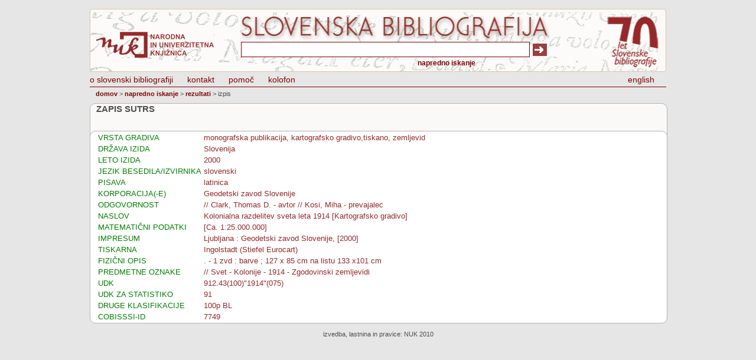

--- FILE ---
content_type: text/html; charset=utf-8
request_url: http://sb.nuk.uni-lj.si/Outputs.aspx?cobissid=77499&type=sutrs
body_size: 17865
content:

<!DOCTYPE html PUBLIC "-//W3C//DTD XHTML 1.0 Transitional//EN" "http://www.w3.org/TR/xhtml1/DTD/xhtml1-transitional.dtd">
<html xmlns="http://www.w3.org/1999/xhtml">
<head><title>
	Slovenska bibliografija
</title><link rel="shortcut icon" href="Images/favicon.ico" /><link href="styles/SloBib.css" rel="stylesheet" type="text/css" />
    <!--[if IE]>
        <style type="text/css">
            .panelWrapper { margin-top: -30px; }
        </style>
    <![EndIf]-->
    <script src="scripts/jquery-1.4.2.min.js" type="text/javascript"></script>
    <script type="text/javascript">
        $(document).ready(function() {
            //var type = 'sutrs';
            //if (type == 'marc21' || type == 'comarc') {
            //    $('.outputs').html('<img src="OutputImage.aspx" alt="" />');
            //}
        });
    </script>


	<!-- Begin Cookie Consent plugin by Silktide - http://silktide.com/cookieconsent -->
<link rel="stylesheet" type="text/css" href="http://assets.cookieconsent.silktide.com/current/style.min.css" />
<script type="text/javascript" src="http://assets.cookieconsent.silktide.com/current/plugin.min.js"></script>
<script type="text/javascript">
// <![CDATA[
    cc.initialise({
        cookies: {
            analytics: {
                title: 'Analitika',
                description: 'Za izboljšanje uporabniške izkušnje zbiramo anonimne podatke o uporabi spletne strani.'
            },
	},
	settings: {
		consenttype: "implicit",
		hideprivacysettingstab: true,
		onlyshowbanneronce: true
	},
	    strings: {
		    jqueryWarning: "Developer: Caution! In order to use Cookie Consent, you need to use jQuery 1.4.4 or higher.",
		    noJsBlocksWarning: "Developer: Warning! It doesn't look like you have set up Cookie Consent correctly.  You must follow all steps of the setup guide at http://silktide.com/cookieconsent/code.  If you believe you are seeing this message in error, you can use the overridewarnings setting (see docs for more information).",
		    noKeyWarning: "Developer: Warning! You have set the plugin to only show within the EU, but you have not provided an API key for the IP Info DB.  Check the documentation at http://silktide.com/cookieconsent for more information",
		    invalidKeyWarning: "Developer: Warning! You must provide a valid API key for IP Info DB.  Check the documentation at http://silktide.com/cookieconsent for more information",
		         necessaryDefaultTitle: "Nujno potrebni",
                 socialDefaultTitle: "Družbena omrežja",
                 analyticsDefaultTitle: "Analitika",
                 advertisingDefaultTitle: "Oglaševanje",
                 defaultTitle: "Privzeti naziv piškotka",
                 necessaryDefaultDescription: "Določeni piškotki so nujno potrebni za delovanje strani in jih ni mogoče izključiti.",
                 socialDefaultDescription: "Facebook, Twitter in druga družbena omrežja morajo za pravilno delovanje vedeti, kdo ste.",
                 analyticsDefaultDescription: "Za izboljšanje uporabniške izkušnje zbiramo anonimne podatke o uporabi spletne strani.",
                 advertisingDefaultDescription: "Oglasi se prikazujejo avtomatsko glede na vaše spletno vedenje in interese.",
                 defaultDescription: "Privzet opis piškotka",
                 notificationTitle: "Uporabniška izkušnja bo boljša, če dovolite uporabo piškotkov.",
                 notificationTitleImplicit: "Piškotke uporabljamo izključno za zagotavljanje boljše uporabniške izkušnje",
                 poweredBy: "Cookie Consent plugin for the EU cookie law",
                 privacyPolicy: "Politika zasebnosti",
                 learnMore: "Več",
                 seeDetails: "Podrobnosti",
                 seeDetailsImplicit: "Sprememba nastavitev",
                 hideDetails: "skrij podrobnosti",
                 savePreference: 'Shrani nastavitve',
                 saveForAllSites: 'Shrani za vsa spletna mesta',
                 allowCookies: 'Omogoči piškotke',
                 allowCookiesImplicit: 'Strinjam se',
                 allowForAllSites: 'Omogoči za vsa spletna mesta',
                 customCookie: 'Spletna stran uporablja specifično vrsto piškotka, ki zahteva posebno privoljenje.',
                 privacySettings: "Nastavitve zasebnosti",
                 privacySettingsDialogTitleA: "Nastavitve zasebnosti",
                 privacySettingsDialogTitleB: "za to spletno mesto",
                 privacySettingsDialogSubtitle: "Pravilno delovanje strani zahteva vaše dovoljenje, da si vas lahko zapomni",
                 closeWindow: "Zapri okno",
                 changeForAllSitesLink: "Spremeni nastavitve za vsa spletna mesta",
                 preferenceUseGlobal: 'Uporabi splošne nastavitve',
                 preferenceConsent: "Strinjam se",
                 preferenceDecline: "Ne strinjam se",
                 preferenceAsk: 'Vprašaj me ob vsakem obisku strani',
                 preferenceAlways: "Vedno dovoli",
                 preferenceNever: "Nikoli ne dovoli",
                 notUsingCookies: "Spletno mesto ne uporablja piškotkov",
                clearedCookies: "Piškotki so bili izbrisani. Nastavitve bodo pričele delovati, ko stran ponovno naložite.",
                 allSitesSettingsDialogTitleA: "Nastavitve zasebnosti",
                 allSitesSettingsDialogTitleB: "za vsa spletna mesta",
                 allSitesSettingsDialogSubtitle: "Lahko omogočite navedene piškotke na vseh spletnih mestih, ki uporabljajo ta vtičnik.",
                 backToSiteSettings: "Nazaj na nastavitve spletnega mesta"
	    }
    });
// ]]>
</script>
<!-- End Cookie Consent plugin -->

    <script type="text/javascript">
        (function (i, s, o, g, r, a, m) {
            i['GoogleAnalyticsObject'] = r; i[r] = i[r] || function () {
                (i[r].q = i[r].q || []).push(arguments)
            }, i[r].l = 1 * new Date(); a = s.createElement(o),
      m = s.getElementsByTagName(o)[0]; a.async = 1; a.src = g; m.parentNode.insertBefore(a, m)
        })(window, document, 'script', '//www.google-analytics.com/analytics.js', 'ga');

        ga('create', 'UA-4037304-12', 'uni-lj.si');
        ga('send', 'pageview');

    </script>

</head>
<body>
    <form method="post" action="./Outputs.aspx?cobissid=77499&amp;type=sutrs" id="mainForm">
<div class="aspNetHidden">
<input type="hidden" name="TScriptManager_HiddenField" id="TScriptManager_HiddenField" value="" />
<input type="hidden" name="__EVENTTARGET" id="__EVENTTARGET" value="" />
<input type="hidden" name="__EVENTARGUMENT" id="__EVENTARGUMENT" value="" />
<input type="hidden" name="__VIEWSTATE" id="__VIEWSTATE" value="/[base64]" />
</div>

<script type="text/javascript">
//<![CDATA[
var theForm = document.forms['mainForm'];
if (!theForm) {
    theForm = document.mainForm;
}
function __doPostBack(eventTarget, eventArgument) {
    if (!theForm.onsubmit || (theForm.onsubmit() != false)) {
        theForm.__EVENTTARGET.value = eventTarget;
        theForm.__EVENTARGUMENT.value = eventArgument;
        theForm.submit();
    }
}
//]]>
</script>


<script src="/WebResource.axd?d=_-Sy3hDNQTh0rved1PJHMxELVn72APHRDOjgwzukjo5Qe_iPHbGI9aKIir10YbcZPgEYTI-p9wfS_XDomd5wCm8zGrU36TzGwl2z5doMMAY1&amp;t=638901613900000000" type="text/javascript"></script>


<script src="/ScriptResource.axd?d=2hDYblB7BfhYRJgB9-JF_qfP2hebC9DLZpyrE5N3Y6OmsuJz59x64q3lXYff4S5JyBWP6ivm5JkfjGTMvGY1wkuaCUH90FMRWNMH4bHWEXHj3KADaTK7DvCrPCqDIGvCEDbl3tV-LSRZHBLssI6E9w2&amp;t=3f0ccc7f" type="text/javascript"></script>
<script type="text/javascript">
//<![CDATA[
if (typeof(Sys) === 'undefined') throw new Error('ASP.NET Ajax client-side framework failed to load.');
//]]>
</script>

<script src="/ScriptResource.axd?d=WgQL9BegahSrBIY7OFY--LbOTUMRRbU91Q6N7Q38e6KAHHaqq6-PoIDJUhh0QV0Gl3NbA2e03ja0x4_OVUWghIQk3NtwpY59-vW2dBKHNkpIvEJJV49hUEBK33_QCSTp8Q2HEQVIP-rNjplG4Oc0wg2&amp;t=3f0ccc7f" type="text/javascript"></script>
<script src="/Outputs.aspx?_TSM_HiddenField_=TScriptManager_HiddenField&amp;_TSM_CombinedScripts_=%3b%3bAjaxControlToolkit%2c+Version%3d3.5.50927.0%2c+Culture%3dneutral%2c+PublicKeyToken%3d28f01b0e84b6d53e%3asl-SI%3a4a126967-c4d4-4d5c-8f94-b4e3e72d7549%3ade1feab2%3af9cec9bc%3aab09e3fe" type="text/javascript"></script>
<div class="aspNetHidden">

	<input type="hidden" name="__VIEWSTATEGENERATOR" id="__VIEWSTATEGENERATOR" value="FE2A9EBB" />
	<input type="hidden" name="__EVENTVALIDATION" id="__EVENTVALIDATION" value="/wEdAAMqTAPndhd2peRqXrRaXachikgcNakBL9aPzLvF0zuKtNiHHMmquJ7Oj9eGrhIw6CGCur6UrMeIyUucvWHLAWLBHl9hta8KuHvulZRBwsG4Kw==" />
</div>
    <div id="wrapperDiv">
        <div id="headerDiv">
            <!-- searcher -->
            <script type="text/javascript">
//<![CDATA[
Sys.WebForms.PageRequestManager._initialize('ctl00$TScriptManager', 'mainForm', [], [], [], 90, 'ctl00');
//]]>
</script>

            <div id="searcherPanel" style="background-color:#FBF9F7;">
	
                <div id="searcherDiv">
                    <div style="width: 245px; margin: 23px 0 0 10px; float: left;">
                        <a href="Default.aspx">
                            <img src="images/logo_nuk.png" alt="NUK" /></a>
                    </div>
                    <div style="width: 655px; margin-top: 50px; float: left;">
                        <div style="float: left;">
                            <input name="ctl00$SimpleSearch_TextBox" type="text" id="SimpleSearch_TextBox" class="textbox" style="height:22px;width:605px;" />
                        </div>
                        <div style="float: left; padding-left: 5px; padding-top: 3px;">
                            <input type="image" name="ctl00$SimpleSearch_ImageButton" id="SimpleSearch_ImageButton" src="images/dosearch.png" />
                        </div>
                        <table>
                            <tr>
                                
                                <td style="text-align: right;">
                                    <a href="AdvancedSearch.aspx">napredno iskanje</a>
                                </td>
                            </tr>
                        </table>
                    </div>
                </div>
            
</div>
            
            <!-- menu bar -->
            <div id="menuDiv">
                <ul>
                    <li class="first"><a href="SloBibInfo.aspx">o slovenski bibliografiji</a></li>
                    <li><a href="Contact.aspx">kontakt</a></li>
                    <li><a href="Help.aspx">pomoč</a></li>
                    <li><a href="Credits.aspx">kolofon</a></li>
                    <li style="float: right;">
                        <span id="English"><a href="http://sb.nuk.uni-lj.si/default.aspx?lang=eng">english</a></span>
                        
                    </li>
                </ul>
            </div>
            <!-- page path -->
            
            <span id="siteMapPath" class="pathDiv"><a href="#siteMapPath_SkipLink"><img alt="Skip Navigation Links" src="/WebResource.axd?d=y38aye3M1l1gFhA56RREEaT3vqomTzIBa13XT2LB57TKf2-aUdxbPBSvOb2RiwHJ_12QS2MWT3CP-Dm571oioX4ah-LIaLR4QTomHfPviMY1&amp;t=638901613900000000" width="0" height="0" style="border-width:0px;" /></a><span><a title="Na začetno stran" href="/Default.aspx">domov</a></span><span> &gt; </span><span><a title="Napredno iskanje" href="/AdvancedSearch.aspx">napredno iskanje</a></span><span> &gt; </span><span><a title="Zadetki iskanja" href="/Results.aspx">rezultati</a></span><span> &gt; </span><span>izpis</span><a id="siteMapPath_SkipLink"></a></span>
        </div>
        <!-- content -->
        
    <!-- content -->
    <div id="contentDiv">
        
        <div id="body_outsidePanel" class="outsidePanel">
	
            <div id="body_outputsTitle" class="titlePanel">Zapis SUTRS</div>
        
</div>
        <div class="panelWrapper">
            <br />
            <div id="body_insidePanel" class="insidePanel">
	
                <div id="body_output" class="outputs" style="text-align: left;"><table class="sutrs"><tr><td class="field">VRSTA GRADIVA</td><td class="fieldContent">monografska publikacija, kartografsko gradivo,tiskano, zemljevid</td></tr><tr><td class="field">DRŽAVA IZIDA</td><td class="fieldContent">Slovenija</td></tr><tr><td class="field">LETO IZIDA</td><td class="fieldContent">2000</td></tr><tr><td class="field">JEZIK BESEDILA/IZVIRNIKA</td><td class="fieldContent">slovenski</td></tr><tr><td class="field">PISAVA</td><td class="fieldContent">latinica</td></tr><tr><td class="field">KORPORACIJA(-E)</td><td class="fieldContent">Geodetski zavod Slovenije</td></tr><tr><td class="field">ODGOVORNOST</td><td class="fieldContent">// Clark, Thomas D. - avtor // Kosi, Miha -  prevajalec</td></tr><tr><td class="field">NASLOV</td><td class="fieldContent">Kolonialna razdelitev sveta leta 1914         [Kartografsko gradivo]</td></tr><tr><td class="field">MATEMATIČNI PODATKI</td><td class="fieldContent">[Ca. 1:25.000.000]</td></tr><tr><td class="field">IMPRESUM</td><td class="fieldContent">Ljubljana : Geodetski zavod Slovenije, [2000]</td></tr><tr><td class="field">TISKARNA</td><td class="fieldContent">Ingolstadt (Stiefel Eurocart)</td></tr><tr><td class="field">FIZIČNI OPIS</td><td class="fieldContent">. - 1 zvd : barve ; 127 x 85 cm na listu 133 x101 cm</td></tr><tr><td class="field">PREDMETNE OZNAKE</td><td class="fieldContent">// Svet - Kolonije - 1914 - Zgodovinski      zemljevidi</td></tr><tr><td class="field">UDK</td><td class="fieldContent">912.43(100)"1914"(075)</td></tr><tr><td class="field">UDK ZA STATISTIKO</td><td class="fieldContent">91</td></tr><tr><td class="field">DRUGE KLASIFIKACIJE</td><td class="fieldContent">100p BL</td></tr><tr><td class="field">COBISSSI-ID</td><td class="fieldContent">7749</td></tr></table></div>
            
</div>
            
        </div>
    </div>

        <!-- footer -->
        <div id="footerDiv" class="footerDiv" style="width: 100%;">
            <br />
            izvedba, lastnina in pravice: <a href="http://www.nuk.uni-lj.si/" target="_blank">NUK
                2010</a>
        </div>
    </div>
    

<script type="text/javascript">
//<![CDATA[
(function() {var fn = function() {$get("TScriptManager_HiddenField").value = '';Sys.Application.remove_init(fn);};Sys.Application.add_init(fn);})();Sys.Application.add_init(function() {
    $create(Sys.Extended.UI.RoundedCornersBehavior, {"BorderColor":"#DAC5AB","Radius":4,"id":"searcherRCExtender"}, null, null, $get("searcherPanel"));
});
Sys.Application.add_init(function() {
    $create(Sys.Extended.UI.RoundedCornersBehavior, {"BorderColor":"#B4B4B4","Radius":10,"id":"body_titleRCExtender"}, null, null, $get("body_outsidePanel"));
});
Sys.Application.add_init(function() {
    $create(Sys.Extended.UI.RoundedCornersBehavior, {"BorderColor":"#B4B4B4","Radius":10,"id":"body_outputsRCExtender"}, null, null, $get("body_insidePanel"));
});
//]]>
</script>
</form>
</body>
</html>


--- FILE ---
content_type: text/css
request_url: http://sb.nuk.uni-lj.si/styles/SloBib.css
body_size: 12659
content:
/* ---------------- */
/* GENERAL SETTINGS */
/* ---------------- */
body, html
{
    padding: 0; 
    margin: 0;
    text-align: center;
    background-color: #E6E6E6;
    font-family: Tahoma, Helvetica, sans-serif;
    font-size: 13px;
    color: #4E4E4E;
}
#wrapperDiv
{ 
    width: 976px; 
    margin: 15px auto 0px auto;
    text-align: left;
}

/* ------ */
/* HEADER */
/* ------ */
#headerDiv 
{ 
	width: 100%; 
}
/* searcher */
#searcherDiv
{
    background: url('../images/bg_searcher.png') top left repeat-x;
    background-position: bottom;
    height: 100px;
    margin-top: 5px;
	
}
#searcherDiv table 
{ 
	text-align: left; 
	vertical-align: bottom; 
	font-size: 12px; 
	font-weight: bold;
	width: 400px;
}
#searcherDiv table a 
{ 
	color: #800000;
	text-decoration: none; 
}
#searcherDiv table a:hover 
{ 
	color: #C03030;
}
/* menu bar */
#menuDiv
{
    color: #9B4141;
    font-size: 14px;
    padding-top: 5px;
    /*padding-left: 4px;*/
    height: 20px;    
    border-bottom-style: solid;
    border-bottom-width: 1px; 
    border-bottom-color: #800000;
}
#menuDiv ul 
{ 
	display: inline; 
	margin-left: 0px; 
	padding-left: 0px; 
}
#menuDiv ul li 
{ 
	display: inline; 
	padding: 0 20px 0 0; 
}
#menuDiv ul li.first 
{ 
	display: inline;
}
#menuDiv ul li a 
{ 
	text-decoration: none;
}
#menuDiv ul li a:hover 
{ 
	color: #666666; 
}
/* path */
.pathDiv
{
    padding-top: 5px;
    float: left;
    font-size: 11px;
    height: 20px;
    text-transform: lowercase;
    margin-left: 10px;
}
.pathDiv a 
{ 
	text-decoration: none; 
	font-weight: bold; 
}

/* ------------- */
/* HTML ELEMENTS */
/* ------------- */
a { color: #800000; }
a:hover { color: #C03030; }
a img { border: none; }
hr { border: none; height: 1px; color: #800000; background-color: #800000; }
form { padding: 0; margin: 0; border-color: #808080; }
.textbox, .textbox_edit, .dropdownlist
{ 
    border-style: solid; 
    border-color: #800000; 
    border-width: 1px; 
    font-family: Tahoma, Helvetica, sans-serif;
    font-size: 12px;
    padding: 1px;
    color: #4E4E4E;
    height: 16px;
	width: 485px !important;
}

.textbox_edit
{ 
    border-color: #808080;
    border-width: 1px;
    width: 250px;
}
.dropdownlist
{
    height: 20px;
    border-color: #808080;
    border-width: 1px;
    padding: 1px;
    width: 250px;
}
.button
{
    font-family: Tahoma, Helvetica, sans-serif; 
    font-size: 14px;
    background-color: #9B4141; 
    border: 1px solid #808080;
    text-align: center;
    font-weight: bold;
    color: White;
    margin: 5px 2px;
    background: url('../images/bg_left_content.jpg') repeat-x;
    cursor: pointer;
}
.refresh_button
{
    background: url('../images/dosearch.png') no-repeat;
    width: 24px;
    height: 22px;
    cursor: pointer;
    border: none;
    /*text-indent: -1000em;*/
    margin: 3px 0px;
}
.textbox_blue
{
    font-family: Tahoma, Helvetica, sans-serif; 
    font-size: 12px; 
    padding: 2px;
    background-color: White; 
    border: 1px solid #808080;
    color: #808080;
}
input { padding: 0; margin: 0; }
.RadioButtons label
{
    padding: 0 7px 0 3px;
}
.helpTable
{
	border-collapse: collapse; 
	margin: 10px 0px;
}
.helpTable th
{
	background-color: #D4E3B5;
	border: solid 1px #B4B4B4;
	padding: 2px 10px;
}
.helpTable td
{
	border: solid 1px #B4B4B4;
	padding: 2px 10px;
}

/* ---------------- */
/* TEXT DEFINITIONS */
/* ---------------- */
.title { font-size: 15px; font-weight: bold; color: #4E4E4E; text-transform: uppercase;}
.news_title { font-weight: bold; color: #f19623; }
.title_grey { font-size: 15px; font-weight: bold; color: #4E4E4E; }
.subtitle_grey { font-size: 13px; font-weight: bold; color: #4E4E4E; }
.subtitle_grey a { font-size: 13px; font-weight: normal; color: #4E4E4E; }
.title_blue { font-size: 15px; font-weight: bold; color: #802A00; }
.title_red { font-size: 15px; font-weight: bold; color: #920e01; }
.subtitle_blue { font-size: 13px; font-weight: bold; color: #802A00; }
.title_blue a { text-decoration: none; }
.blue { color: #802A00; }
.orange { color: #f9a34a; }
.contactText
{
	text-align: justify;
	padding: 0px 0px 0px 50px;
}
.contactTitle
{
	font-size: 15px;
    text-align: left;
    text-transform: uppercase;
    margin: 10px 0px;
    padding-left: 10px;
    font-weight: bold;
}

/* ------- */
/* CONTENT */
/* ------- */
#contentDiv
{
    float: left;
    border: 0px solid black;
    width: 100%;
    margin-top: 2px;
}

.filterDiv
{
    border: 0px solid silver;
    float: left;
    text-align: left;
    overflow: hidden;
    font-size: 11px;
    width: 160px;
    min-height: 100px;
    margin: auto 10px;
}
.filterDiv .title 
{ 
    color: White;
    padding-top: 2px;
    padding-left: 5px;
    font-size: 11px;
    text-align: left;
    background: url('../images/bg_left_content.jpg') repeat-x;
    height: 18px;
    border: 1px solid #808080;
    text-transform: uppercase;
    margin-bottom: 3px;
    font-weight: bold;
}

.filterDiv img { border: 1px solid silver; }

.filterDiv ul { margin: 0; margin-bottom: 3px; padding: 0 0 0 15px; list-style-type: none; }
.filterDiv ul li a { color: #818285; text-decoration: none; font-weight: normal; }
.filterDiv ul li a:hover { text-decoration: underline; }
.filter_window { float: left; margin-left: 10px; color: #666666; }
.filter_window a { text-decoration: none; color: #666666; }
.filter_window a:hover { color: #f9a34a; }

/* Footer */
.footerDiv
{
    border: 0px solid black;
    width: 100%;
    text-align: center;
    font-size: 11px;
    color: #4E4E4E;
    margin-bottom: 10px;
    float: left;
}
.footerDiv a { color: #4E4E4E; text-decoration: none; }
.footerDiv a:hover { color: #4E4E4E; text-decoration: underline; }

/* ------------ */
/* SUBMENU TABS */
/* ------------ */

.subpagesDiv
{
    /*border: 1px solid #802A00;*/
    border: 1px solid #8f8f8f;
    position: relative;
    top: -1px;
    width: 710px; 
    min-height: 340px; 
    padding: 10px; 
    text-align: left;
    /*overflow: hidden;*/
}

.subpagesDiv .CMS_title
{
    text-align: left;
    font-family: Tahoma, Helvetica, sans-serif;
    font-size: 13px;
    font-weight:bold;
    color: #F69534;
    text-decoration: none;
}
.subpagesDiv blockquote { margin-top: 10px; }
.subpagesDiv ul { margin-top: -5px; }

.subpagesDiv a { color: #4E4E4E; text-decoration: underline; font-weight: bold; }
.subpagesDiv a { color: #4E4E4E; text-decoration: underline; font-weight: normal; }
/*.subpagesDiv a:hover { text-decoration: none; }*/
/*.subpagesDiv h1 { color: #f69534; font-weight: bold; }
.subpagesDiv h2 { color: #f69534; }*/

.submenuDiv
{
    /*border: 1px solid #c5dee3; */
    /*border: 1px solid #802A00;*/
    border-bottom: none;
    width: 732px;
    min-height: 20px;
    overflow: hidden;
}

.shadetabs
{
	margin: 0px;
	padding: 0px;
	list-style-type: none;
	text-align: left; /*set to left, center, or right to align the menu as desired*/
}
.shadetabs li 
{
    display: inline;
	float: left;
	line-height: 22px;
	border-right: 1px solid #8f8f8f;
	border-bottom: 1px solid #8f8f8f;
	border-top: 1px solid #8f8f8f;
}
.shadetabs li:first-child
{
	border-left: 1px solid #8f8f8f;
}
.shadetabs li a
{
	text-decoration: none;
	position: relative;
	z-index: 1;
    padding: 3px 10px 3px;
	background-color: #d4d1cc;
	color: White;
	font-weight: bold;
}
.shadetabs li a:visited { }
.shadetabs li a:hover { text-decoration: underline; }
.shadetabs li a.selected  { background-color: White; border-bottom: 1px solid White; color: #4E4E4E; }
.shadetabs li a.selected { border-bottom-color: white; }
.shadetabs li a.selected:hover { text-decoration: none; }

/* -------- */
/* BOX OVER */
/* -------- */
.dvHdr
{
    font-weight: bold;
    width: 210px;
    padding: 5px;
    font-size: 12px;
    border: 1px solid #808080;
    color: #4E4E4E;
    background-color: #E6E4E0;
    text-align: center;
}
.dvHdrImage
{
    font-weight: bold;
    height: 0px;
    padding: 0px;
    font-size: 11px;
    border: 0px solid #808080;
    color: #4e4e4e;
    background-color: White;
    text-align: center;
}
.dvHdrCloud
{
    font-weight: bold;
    padding: 2px;
    font-size: 11px;
    border: 1px solid #808080;
    color: #4e4e4e;
    background-color: White;
    text-align: center;
}

.dvBdy
{
    padding: 5px;
    width: 210px;
    font-size: 11px;
    background: #FFFFFF;
    border-bottom: 1px solid #808080;
    border-left: 1px solid #808080;
    border-right: 1px solid #808080;
    text-align: justify;
    color: #4E4E4E;
}
.dvBdyTag
{
    background: #FFFFFF;
    border-bottom: 1px solid #808080;
    border-left: 1px solid #808080;
    border-right: 1px solid #808080;
    text-align: center;
    overflow: hidden;
}
.dvBdyImage
{
    padding: 5px;
    background: #FFFFFF;
    border-bottom: 1px solid #808080;
    border-left: 1px solid #808080;
    border-right: 1px solid #808080;
    text-align: center;
}
.dvBdyCloud
{
    visibility: hidden;
}
.dvBdyThumb
{
    padding: 5px;
    background: #FFFFFF;
    border: 1px solid #808080;
    text-align: center;
    /*width: 70px;*/
}

.thumbnail
{
	border: 1px solid Silver;
	width: 70px;
	height: 105px;
	overflow: hidden;
	text-align: center;
}

/* ---------------- */
/* RESULTS GRIDVIEW */
/* ---------------- */
.results_gridview
{
    border: none;
    padding:0;
}
.results_gridview .header
{
	vertical-align: middle;
	text-align: left;
}
/*.results_gridview td
{
    border-color: silver;
    vertical-align: top;
    padding-bottom: 10px;
}*/
.resultsDiv
{
    margin-top: 8px;
    float: left;
    text-align: left;
    overflow: hidden;
}
.resultsRecord
{
}
.resultsRecord table
{
	border-bottom: 1px solid #CCCCCC;
	width: 100% 
}
.resultsRecord tr td
{
    padding: 1px 5px;
    margin: 0px;
    vertical-align: middle;
    border-bottom: 1px solid #FFFFFF;
}
.resultsTitle
{ 
	font-size: 15px;
    text-transform: uppercase;
    font-weight: bold;
}
.resultsRecordKey
{
	background-color: #D4E3B5;
	color: #952829;
	width: 120px;
}
.resultsRecordValue
{
	background-color: White;
	/*color: Black;*/
}

.highlight 
{
	background-color: #EAEAAA;
	font-weight:bold;
	color: #952829;
}

/* OUTPUTS */
.outputs
{
	padding: 0px 10px;
}

.marc
{
	color: Blue;
}

.marc td
{
	vertical-align: top;
}

.marc .field
{
	color: Green;
}

.marc .indicator
{
	color: Red;
}

.marc .fieldContent
{
	color: #952829;
    width: 900px;
}

.marc .subfieldTitle
{
	color: Black;
}

.isbd
{
}

.iso690
{
	color: Blue;
}

.iso690 .name
{
	color: Green;
}

.iso690 .title
{
	color: Black;
    padding-top: 0px;
    padding-left: 0px;
    font-size: 12px;
    text-align: left;
    background: none;
    height: 12px;
    border: 0px;
    text-transform: none;
    margin-bottom: 0px;
}

.iso690 .collection
{
	color: Olive;
}

.iso690 .publishing
{
	color: Orange;
}

.iso690 .format
{
	color: Silver;
}

.iso690 .classification
{
	color: #952829;
}

.sutrs .field
{
	color: Green;
}

.sutrs .fieldContent
{
	color: #952829;
}

.tabs
{
    list-style: none;
    height: 18px;
    overflow: visible;
    position: relative;
    margin: 0;
    padding: 0;
    z-index: 12;
    top: 11px;
}

.tabs a { text-decoration: none; }

.tabs li
{
    float: left;
    margin: 0 0 0 10px;
    background-color:#E6E6E6;
    padding: 3px 10px;
    border:solid 1px #B4B4B4;
    
}
.tabs .selected
{
    border-bottom: 1px solid white;
    background-color: White;
}

.tabContents
{
    padding:10px;
    background-color:white;
    margin: 0px auto;
}

.singlePanel
{
	min-height: 300px;
	background-color: #FFFFFF;
	width: 976px;
}

.outsidePanel
{
	background-color: #FBF9F7;
	width: 976px;
	height: 60px;
	position:relative;
	z-index: 10;
}

.insidePanel
{
	min-height: 300px;
	background-color: #FFFFFF;
	margin: 0px auto;
	width: 976px;
	position:relative;
	z-index: 11;
}

.panelWrapper
{
    margin-top: -30px;
}

.titlePanel
{ 
	font-size: 15px;
    text-align: left;
    text-transform: uppercase;
    margin-bottom: 10px;
    margin-left: 10px;
    font-weight: bold;
}

--- FILE ---
content_type: text/plain
request_url: https://www.google-analytics.com/j/collect?v=1&_v=j102&a=135837084&t=pageview&_s=1&dl=http%3A%2F%2Fsb.nuk.uni-lj.si%2FOutputs.aspx%3Fcobissid%3D77499%26type%3Dsutrs&ul=en-us%40posix&dt=Slovenska%20bibliografija&sr=1280x720&vp=1280x720&_u=IEBAAAABAAAAACAAI~&jid=197527939&gjid=1810138576&cid=264214733.1768387074&tid=UA-4037304-12&_gid=1245709251.1768387074&_r=1&_slc=1&z=784181355
body_size: -285
content:
2,cG-MMYC00N1BW